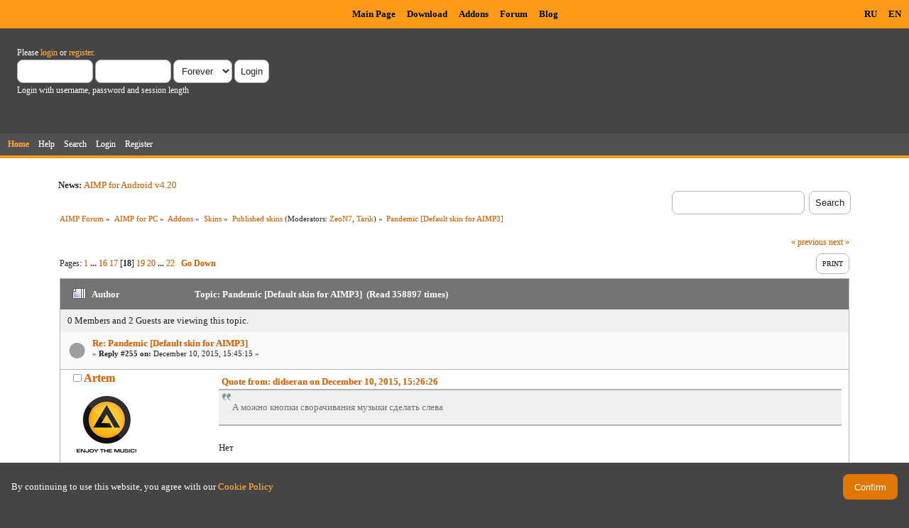

--- FILE ---
content_type: text/html; charset=UTF-8
request_url: https://www.aimp.ru/forum/index.php?topic=23897.msg313245
body_size: 11283
content:
<!DOCTYPE html PUBLIC "-//W3C//DTD XHTML 1.0 Transitional//EN" "http://www.w3.org/TR/xhtml1/DTD/xhtml1-transitional.dtd">
<html xmlns="http://www.w3.org/1999/xhtml">
<head>
	<link rel="stylesheet" type="text/css" href="https://www.aimp.ru/forum/Themes/AIMP/css/index.css?rc3" />
	<link rel="stylesheet" type="text/css" href="/v2/theme/lightbox.css" media="screen" />
	<link rel="stylesheet" type="text/css" href="/v2/theme/cookies.css" />
	<script type="text/javascript" src="/v2/theme/lightbox.js"></script>
	<link rel="stylesheet" type="text/css" href="https://www.aimp.ru/forum/Themes/default/css/webkit.css" />
	<link rel="icon" type="image/x-icon" href="/favicon.ico" />
	<script type="text/javascript" src="https://www.aimp.ru/forum/Themes/default/scripts/script.js?rc3"></script>
	<script type="text/javascript" src="https://www.aimp.ru/forum/Themes/AIMP/scripts/theme.js?rc3"></script>
	<script type="text/javascript"><!-- // --><![CDATA[
		var smf_theme_url = "https://www.aimp.ru/forum/Themes/AIMP";
		var smf_default_theme_url = "https://www.aimp.ru/forum/Themes/default";
		var smf_images_url = "https://www.aimp.ru/forum/Themes/AIMP/images";
		var smf_scripturl = "https://www.aimp.ru/forum/index.php?PHPSESSID=st14mv3qt2766g0vfgotir08tg&amp;";
		var smf_iso_case_folding = false;
		var smf_charset = "UTF-8";
		var ajax_notification_text = "Loading...";
		var ajax_notification_cancel_text = "Cancel";
	// ]]></script>
	<meta http-equiv="Content-Type" content="text/html; charset=UTF-8" />
	<meta name="description" content="Pandemic [Default skin for AIMP3]" />
	<title>Pandemic [Default skin for AIMP3]</title>
	<meta name="robots" content="noindex" />
	<link rel="canonical" href="https://www.aimp.ru/forum/index.php?topic=23897.255" />
	<link rel="help" href="https://www.aimp.ru/forum/index.php?PHPSESSID=st14mv3qt2766g0vfgotir08tg&amp;action=help" />
	<link rel="search" href="https://www.aimp.ru/forum/index.php?PHPSESSID=st14mv3qt2766g0vfgotir08tg&amp;action=search" />
	<link rel="contents" href="https://www.aimp.ru/forum/index.php?PHPSESSID=st14mv3qt2766g0vfgotir08tg&amp;" />
	<link rel="alternate" type="application/rss+xml" title="AIMP Forum - RSS" href="https://www.aimp.ru/forum/index.php?PHPSESSID=st14mv3qt2766g0vfgotir08tg&amp;type=rss;action=.xml" />
	<link rel="prev" href="https://www.aimp.ru/forum/index.php?PHPSESSID=st14mv3qt2766g0vfgotir08tg&amp;topic=23897.0;prev_next=prev" />
	<link rel="next" href="https://www.aimp.ru/forum/index.php?PHPSESSID=st14mv3qt2766g0vfgotir08tg&amp;topic=23897.0;prev_next=next" />
	<link rel="index" href="https://www.aimp.ru/forum/index.php?PHPSESSID=st14mv3qt2766g0vfgotir08tg&amp;board=109.0" /><script src="https://www.google.com/recaptcha/api.js"></script>
	<link rel="stylesheet" type="text/css" id="recaptcha_css" href="https://www.aimp.ru/forum/Themes/default/css/recaptcha.css" /><script type="text/javascript">
        var ct_date = new Date(), 
            ctTimeMs = new Date().getTime(),
            ctMouseEventTimerFlag = true, //Reading interval flag
            ctMouseData = [],
            ctMouseDataCounter = 0;

        function ctSetCookie(c_name, value) {
            document.cookie = c_name + "=" + encodeURIComponent(value) + "; path=/";
        }
        ctSetCookie("ct_ps_timestamp", Math.floor(new Date().getTime()/1000));
        ctSetCookie("ct_fkp_timestamp", "0");
        ctSetCookie("ct_pointer_data", "0");
        ctSetCookie("ct_timezone", "0");

        setTimeout(function(){
            ctSetCookie("ct_checkjs", "1680029375");
            ctSetCookie("ct_timezone", ct_date.getTimezoneOffset()/60*(-1));
        },1000);

        //Writing first key press timestamp
        var ctFunctionFirstKey = function output(event){
            var KeyTimestamp = Math.floor(new Date().getTime()/1000);
            ctSetCookie("ct_fkp_timestamp", KeyTimestamp);
            ctKeyStopStopListening();
        }

        //Reading interval
        var ctMouseReadInterval = setInterval(function(){
            ctMouseEventTimerFlag = true;
        }, 150);
            
        //Writting interval
        var ctMouseWriteDataInterval = setInterval(function(){
            ctSetCookie("ct_pointer_data", JSON.stringify(ctMouseData));
        }, 1200);

        //Logging mouse position each 150 ms
        var ctFunctionMouseMove = function output(event){
            if(ctMouseEventTimerFlag == true){
                
                ctMouseData.push([
                    Math.round(event.pageY),
                    Math.round(event.pageX),
                    Math.round(new Date().getTime() - ctTimeMs)
                ]);
                
                ctMouseDataCounter++;
                ctMouseEventTimerFlag = false;
                if(ctMouseDataCounter >= 100){
                    ctMouseStopData();
                }
            }
        }

        //Stop mouse observing function
        function ctMouseStopData(){
            if(typeof window.addEventListener == "function"){
                window.removeEventListener("mousemove", ctFunctionMouseMove);
            }else{
                window.detachEvent("onmousemove", ctFunctionMouseMove);
            }
            clearInterval(ctMouseReadInterval);
            clearInterval(ctMouseWriteDataInterval);                
        }

        //Stop key listening function
        function ctKeyStopStopListening(){
            if(typeof window.addEventListener == "function"){
                window.removeEventListener("mousedown", ctFunctionFirstKey);
                window.removeEventListener("keydown", ctFunctionFirstKey);
            }else{
                window.detachEvent("mousedown", ctFunctionFirstKey);
                window.detachEvent("keydown", ctFunctionFirstKey);
            }
        }

        if(typeof window.addEventListener == "function"){
            window.addEventListener("mousemove", ctFunctionMouseMove);
            window.addEventListener("mousedown", ctFunctionFirstKey);
            window.addEventListener("keydown", ctFunctionFirstKey);
        }else{
            window.attachEvent("onmousemove", ctFunctionMouseMove);
            window.attachEvent("mousedown", ctFunctionFirstKey);
            window.attachEvent("keydown", ctFunctionFirstKey);
        }
    </script><script src="https://moderate.cleantalk.org/ct-bot-detector-wrapper.js"></script>
</head>
<body>

	<!-- Yandex.Metrika counter -->
	<script type="text/javascript">
		(function (d, w, c) {
			(w[c] = w[c] || []).push(function() {
				try {
					w.yaCounter34143930 = new Ya.Metrika({
						id:34143930,
						clickmap:true,
						trackLinks:true,
						accurateTrackBounce:true,
						webvisor:true,
						trackHash:true
					});
				} catch(e) { }
			});

			var n = d.getElementsByTagName("script")[0],
				s = d.createElement("script"),
				f = function () { n.parentNode.insertBefore(s, n); };
			s.type = "text/javascript";
			s.async = true;
			s.src = "https://mc.yandex.ru/metrika/watch.js";

			if (w.opera == "[object Opera]") {
				d.addEventListener("DOMContentLoaded", f, false);
			} else { f(); }
		})(document, window, "yandex_metrika_callbacks");
	</script>
	<noscript><div><img src="https://mc.yandex.ru/watch/34143930" style="position:absolute; left:-9999px;" alt="" /></div></noscript>

	<!-- /Yandex.Metrika counter -->			

	<!-- Rating@Mail.ru counter -->
	<script type="text/javascript">
	var _tmr = _tmr || [];
	_tmr.push({id: "988583", type: "pageView", start: (new Date()).getTime()});
	(function (d, w) {
	   var ts = d.createElement("script"); ts.type = "text/javascript"; ts.async = true;
	   ts.src = (d.location.protocol == "https:" ? "https:" : "http:") + "//top-fwz1.mail.ru/js/code.js";
	   var f = function () {var s = d.getElementsByTagName("script")[0]; s.parentNode.insertBefore(ts, s);};
	   if (w.opera == "[object Opera]") { d.addEventListener("DOMContentLoaded", f, false); } else { f(); }
	})(document, window);
	</script><noscript><div style="position:absolute;left:-10000px;">
	<img src="//top-fwz1.mail.ru/counter?id=988583;js=na" style="border:0;" height="1" width="1" alt="Рейтинг@Mail.ru" />
	</div></noscript>
	<!-- //Rating@Mail.ru counter -->


	<div id="cookie_warning" style="display: none;">
	  <div id="cookie_warning_text">By continuing to use this website, you agree with our <a href="/?do=policy">Cookie Policy</a></div>
	  <button id="cookie_warning_accept">Confirm</button>
	</div>
	<script type="text/javascript">
		if (!localStorage.getItem("cookies_accepted"))
			document.getElementById("cookie_warning").style.display = "flex";
		document.getElementById("cookie_warning_accept").addEventListener("click", function() 
		{
			localStorage.setItem("cookies_accepted", "true");
			document.getElementById("cookie_warning").style.display = "none";
		});
	</script>	

	<div class="aimp_page_header">
			
		<div class="aimp_main_menu">
			<table align="right">
			<tr>
				<td>
					<a href="index.php?action=language&amp;value=ru" title="Русский язык">RU</a>
					<a href="index.php?action=language&amp;value=en" title="English Language">EN</a>					
				</td>			
			</tr>
			</table>
			<table align=center>
			<tr>
				<td width="72"></td>
				<td>
					<a href="/">Main Page</a>
					<a href="/?do=download">Download</a>
					<a href="/?do=catalog">Addons</a>
					<a href="/forum/">Forum</a>
					<a href="/blogs/">Blog</a>
				</td>
			</tr>
			</table>
			</table>
		</div>
		<div id="upper_section" class="middletext">
			<div class="user">
				
				<script type="text/javascript" src="https://www.aimp.ru/forum/Themes/default/scripts/sha1.js"></script>
				<form id="guest_form" action="https://www.aimp.ru/forum/index.php?PHPSESSID=st14mv3qt2766g0vfgotir08tg&amp;action=login2" method="post" accept-charset="UTF-8"  onsubmit="hashLoginPassword(this, '8bebe3a8be942145c00e46789b6a4625');">
					<div class="info">Please <a href="https://www.aimp.ru/forum/index.php?PHPSESSID=st14mv3qt2766g0vfgotir08tg&amp;action=login">login</a> or <a href="https://www.aimp.ru/forum/index.php?PHPSESSID=st14mv3qt2766g0vfgotir08tg&amp;action=register">register</a>.</div>
					<input type="text" name="user" size="10" class="input_text" />
					<input type="password" name="passwrd" size="10" class="input_password" />
					<select name="cookielength">
						<option value="60">1 Hour</option>
						<option value="1440">1 Day</option>
						<option value="10080">1 Week</option>
						<option value="43200">1 Month</option>
						<option value="-1" selected="selected">Forever</option>
					</select>
					<input type="submit" value="Login" class="button_submit" /><br />
					<div class="info">Login with username, password and session length</div>
					<input type="hidden" name="hash_passwrd" value="" />
					<input type="hidden" name="fffc4cb3" value="8bebe3a8be942145c00e46789b6a4625" />
				</form></div>
			</div>
				
		<div id="main_menu">
			<ul class="dropmenu" id="menu_nav">
				<li id="button_home">
					<a class="active firstlevel" href="https://www.aimp.ru/forum/index.php?PHPSESSID=st14mv3qt2766g0vfgotir08tg&amp;">
						<span class="last firstlevel">Home</span>
					</a>
				</li>
				<li id="button_help">
					<a class="firstlevel" href="https://www.aimp.ru/forum/index.php?PHPSESSID=st14mv3qt2766g0vfgotir08tg&amp;action=help">
						<span class="firstlevel">Help</span>
					</a>
				</li>
				<li id="button_search">
					<a class="firstlevel" href="https://www.aimp.ru/forum/index.php?PHPSESSID=st14mv3qt2766g0vfgotir08tg&amp;action=search">
						<span class="firstlevel">Search</span>
					</a>
				</li>
				<li id="button_login">
					<a class="firstlevel" href="https://www.aimp.ru/forum/index.php?PHPSESSID=st14mv3qt2766g0vfgotir08tg&amp;action=login">
						<span class="firstlevel">Login</span>
					</a>
				</li>
				<li id="button_register">
					<a class="firstlevel" href="https://www.aimp.ru/forum/index.php?PHPSESSID=st14mv3qt2766g0vfgotir08tg&amp;action=register">
						<span class="last firstlevel">Register</span>
					</a>
				</li>
			</ul>
		</div>
		</div>		
		<div class="aimp_page_header_separator"></div>
	</div>
	<div class="aimp_content">
<div id="wrapper" style="width: 90%">
	<div id="header">
		<div class="frame">
			<div class="no_font_boosting"><b>News: </b><a href="https://www.aimp.ru/blogs/?p=1506" class="bbc_link" target="_blank" rel="noopener noreferrer">AIMP for Android v4.20</a></div>
		<div id="searchbox">
				<form id="search_form" action="https://www.aimp.ru/forum/index.php?PHPSESSID=st14mv3qt2766g0vfgotir08tg&amp;action=search2" method="post" accept-charset="UTF-8">
					<input type="text" name="search" value="" class="input_text search_input" />&nbsp;
					<input type="submit" name="submit" value="Search" class="button_submit" />
					<input type="hidden" name="advanced" value="0" /><input type="hidden" name="topic" value="23897" />	
				</form>
		</div>
			<div id="main_content_section">
	<div class="navigate_section no_font_boosting">
		<ul>
			<li>
				<a href="https://www.aimp.ru/forum/index.php?PHPSESSID=st14mv3qt2766g0vfgotir08tg&amp;"><span>AIMP Forum</span></a> &#187;
			</li>
			<li>
				<a href="https://www.aimp.ru/forum/index.php?PHPSESSID=st14mv3qt2766g0vfgotir08tg&amp;#c3"><span>AIMP for PC</span></a> &#187;
			</li>
			<li>
				<a href="https://www.aimp.ru/forum/index.php?PHPSESSID=st14mv3qt2766g0vfgotir08tg&amp;board=155.0"><span>Addons</span></a> &#187;
			</li>
			<li>
				<a href="https://www.aimp.ru/forum/index.php?PHPSESSID=st14mv3qt2766g0vfgotir08tg&amp;board=14.0"><span>Skins</span></a> &#187;
			</li>
			<li>
				<a href="https://www.aimp.ru/forum/index.php?PHPSESSID=st14mv3qt2766g0vfgotir08tg&amp;board=109.0"><span>Published skins</span></a> (Moderators: <a href="https://www.aimp.ru/forum/index.php?PHPSESSID=st14mv3qt2766g0vfgotir08tg&amp;action=profile;u=559" title="Board Moderator">ZeoN7</a>, <a href="https://www.aimp.ru/forum/index.php?PHPSESSID=st14mv3qt2766g0vfgotir08tg&amp;action=profile;u=11523" title="Board Moderator">Tarik</a>) &#187;
			</li>
			<li class="last">
				<a href="https://www.aimp.ru/forum/index.php?PHPSESSID=st14mv3qt2766g0vfgotir08tg&amp;topic=23897.0"><span>Pandemic [Default skin for AIMP3]</span></a>
			</li>
		</ul>
	</div>
			<a id="top"></a>
			<a id="msg312940"></a>
			<div class="pagesection">
				<div class="nextlinks"><a href="https://www.aimp.ru/forum/index.php?PHPSESSID=st14mv3qt2766g0vfgotir08tg&amp;topic=23897.0;prev_next=prev#new">&laquo; previous</a> <a href="https://www.aimp.ru/forum/index.php?PHPSESSID=st14mv3qt2766g0vfgotir08tg&amp;topic=23897.0;prev_next=next#new">next &raquo;</a></div>
		<div class="buttonlist floatright">
			<ul>
				<li><a class="button_strip_print" href="https://www.aimp.ru/forum/index.php?PHPSESSID=st14mv3qt2766g0vfgotir08tg&amp;action=printpage;topic=23897.0" rel="new_win nofollow"><span class="last">Print</span></a></li>
			</ul>
		</div>
				<div class="pagelinks floatleft">Pages: <a class="navPages" href="https://www.aimp.ru/forum/index.php?PHPSESSID=st14mv3qt2766g0vfgotir08tg&amp;topic=23897.0">1</a> <span style="font-weight: bold;" onclick="expandPages(this, &#039;https://www.aimp.ru/forum/index.php&#039;+&#039;?topic=23897.%1$d&#039;, 15, 225, 15);" onmouseover="this.style.cursor = 'pointer';"> ... </span><a class="navPages" href="https://www.aimp.ru/forum/index.php?PHPSESSID=st14mv3qt2766g0vfgotir08tg&amp;topic=23897.225">16</a> <a class="navPages" href="https://www.aimp.ru/forum/index.php?PHPSESSID=st14mv3qt2766g0vfgotir08tg&amp;topic=23897.240">17</a> [<strong>18</strong>] <a class="navPages" href="https://www.aimp.ru/forum/index.php?PHPSESSID=st14mv3qt2766g0vfgotir08tg&amp;topic=23897.270">19</a> <a class="navPages" href="https://www.aimp.ru/forum/index.php?PHPSESSID=st14mv3qt2766g0vfgotir08tg&amp;topic=23897.285">20</a> <span style="font-weight: bold;" onclick="expandPages(this, 'https://www.aimp.ru/forum/index.php?topic=23897.%1$d', 300, 315, 15);" onmouseover="this.style.cursor='pointer';"> ... </span><a class="navPages" href="https://www.aimp.ru/forum/index.php?PHPSESSID=st14mv3qt2766g0vfgotir08tg&amp;topic=23897.315">22</a>   &nbsp;&nbsp;<a href="#lastPost"><strong>Go Down</strong></a></div>
			</div><div id="forumposts">
				<div class="cat_bar">
					<h3 class="catbg">
						<img src="https://www.aimp.ru/forum/Themes/AIMP/images/topic/veryhot_post.gif" align="bottom" alt="" />
						<span id="author">Author</span>
						Topic: Pandemic [Default skin for AIMP3] &nbsp;(Read 358897 times)
					</h3>
				</div><div class="windowbg2 whos_viewing">
					<p id="whoisviewing" class="smalltext no_font_boosting">0 Members and 2 Guests are viewing this topic.
					</p></div>
				<form action="https://www.aimp.ru/forum/index.php?PHPSESSID=st14mv3qt2766g0vfgotir08tg&amp;action=quickmod2;topic=23897.255" method="post" accept-charset="UTF-8" name="quickModForm" id="quickModForm" style="margin: 0;" onsubmit="return oQuickModify.bInEditMode ? oQuickModify.modifySave('8bebe3a8be942145c00e46789b6a4625', 'fffc4cb3') : false">
				<div class="windowbg">
					<div class="post_wrapper">
						
							<div class="flow_hidden">
								<div class="keyinfo">
									<div class="messageicon">
										<img src="https://www.aimp.ru/forum/Themes/AIMP/images/post/xx.gif" alt="" />
									</div>
									<h5 id="subject_312940">
										<a href="https://www.aimp.ru/forum/index.php?PHPSESSID=st14mv3qt2766g0vfgotir08tg&amp;topic=23897.msg312940#msg312940" rel="nofollow">Re: Pandemic [Default skin for AIMP3]</a>
									</h5>
									<div class="smalltext">&#171; <strong>Reply #255 on:</strong> December 10, 2015, 15:45:15 &#187;</div>
									<div id="msg_312940_quick_mod"></div>
								</div></div>
						
						<div class="poster">
							<h4>
								<img src="https://www.aimp.ru/forum/Themes/AIMP/images/useroff.gif" alt="Offline" />
								<a href="https://www.aimp.ru/forum/index.php?PHPSESSID=st14mv3qt2766g0vfgotir08tg&amp;action=profile;u=1" title="View the profile of Artem">Artem</a>
							</h4>
							<ul class="reset smalltext" id="msg_312940_extra_info">
								<li class="avatar">
									<a href="https://www.aimp.ru/forum/index.php?PHPSESSID=st14mv3qt2766g0vfgotir08tg&amp;action=profile;u=1">
										<img class="avatar" src="https://www.aimp.ru/forum/index.php?PHPSESSID=st14mv3qt2766g0vfgotir08tg&amp;action=dlattach;attach=64611;type=avatar" alt="" />
									</a>
								</li><li class="stars"><img src="https://www.aimp.ru/forum/Themes/AIMP/images/staradmin.gif" alt="*" /><img src="https://www.aimp.ru/forum/Themes/AIMP/images/staradmin.gif" alt="*" /><img src="https://www.aimp.ru/forum/Themes/AIMP/images/staradmin.gif" alt="*" /><img src="https://www.aimp.ru/forum/Themes/AIMP/images/staradmin.gif" alt="*" /><img src="https://www.aimp.ru/forum/Themes/AIMP/images/staradmin.gif" alt="*" /></li><li class="membergroup">Администратор</li><li class="postgroup">Эксперт</li><li class="postcount">Posts: 19950</li>
								<li class="karma">Карма: +3177/-76</li>
								<li class="profile">
									<ul>
										<li><a href="https://www.aimp.ru" title="AIMP" target="_blank" class="new_win"><img src="https://www.aimp.ru/forum/Themes/AIMP/images/www_sm.gif" alt="AIMP" /></a></li>
									</ul>
								</li>
							</ul>
						</div>
	
						<div class="postarea">
							
							<div class="post">
								<div id="msg_312940"><div class="quoteheader"><div class="topslice_quote"><a href="https://www.aimp.ru/forum/index.php?PHPSESSID=st14mv3qt2766g0vfgotir08tg&amp;topic=23897.msg312939#msg312939">Quote from: didseran on December 10, 2015, 15:26:26</a></div></div><blockquote class="bbc_standard_quote">А можно кнопки сворачивания музыки сделать слева<br /></blockquote><div class="quotefooter"><div class="botslice_quote"></div></div><br />Нет</div>
							</div>
						</div>
						<div class="moderatorbar">
							<div class="smalltext modified" id="modified_312940">
							</div>
							<div class="smalltext reportlinks">
								<img src="https://www.aimp.ru/forum/Themes/AIMP/images/ip.gif" alt="" />
								Logged
							</div>
						</div>
					</div>
					<span class="botslice"><span></span></span>
				</div>
				<hr class="post_separator" />
				<a id="msg313243"></a>
				<div class="windowbg">
					<div class="post_wrapper">
						
							<div class="flow_hidden">
								<div class="keyinfo">
									<div class="messageicon">
										<img src="https://www.aimp.ru/forum/Themes/AIMP/images/post/xx.gif" alt="" />
									</div>
									<h5 id="subject_313243">
										<a href="https://www.aimp.ru/forum/index.php?PHPSESSID=st14mv3qt2766g0vfgotir08tg&amp;topic=23897.msg313243#msg313243" rel="nofollow">Re: Pandemic [Default skin for AIMP3]</a>
									</h5>
									<div class="smalltext">&#171; <strong>Reply #256 on:</strong> December 15, 2015, 16:52:15 &#187;</div>
									<div id="msg_313243_quick_mod"></div>
								</div></div>
						
						<div class="poster">
							<h4>
								<img src="https://www.aimp.ru/forum/Themes/AIMP/images/useroff.gif" alt="Offline" />
								<a href="https://www.aimp.ru/forum/index.php?PHPSESSID=st14mv3qt2766g0vfgotir08tg&amp;action=profile;u=1129" title="View the profile of may_">may_</a>
							</h4>
							<ul class="reset smalltext" id="msg_313243_extra_info"><li class="stars"><img src="https://www.aimp.ru/forum/Themes/AIMP/images/star.gif" alt="*" /><img src="https://www.aimp.ru/forum/Themes/AIMP/images/star.gif" alt="*" /></li><li class="postgroup">Любопытный</li><li class="postcount">Posts: 38</li>
								<li class="karma">Карма: +0/-0</li>
								<li class="profile">
									<ul>
									</ul>
								</li>
							</ul>
						</div>
	
						<div class="postarea">
							
							<div class="post">
								<div id="msg_313243">Привет. Вариант Пандемии сродни новому дефолтному, планируется? Ну, типа, взять дефолтный скин, и раскрасить его в тона Пандемии, с сохранением возможностей 4-го Аимпа (присоединение/отсоединение фонотеки). Я не против нового скина. Но хотелось бы иметь и вариант, где традиционно не белый плей-лист, ярко выделенные названия папок, и чёткий разделитель на группы. </div>
							</div>
						</div>
						<div class="moderatorbar">
							<div class="smalltext modified" id="modified_313243">
							</div>
							<div class="smalltext reportlinks">
								<img src="https://www.aimp.ru/forum/Themes/AIMP/images/ip.gif" alt="" />
								Logged
							</div>
						</div>
					</div>
					<span class="botslice"><span></span></span>
				</div>
				<hr class="post_separator" />
				<a id="msg313244"></a>
				<div class="windowbg">
					<div class="post_wrapper">
						
							<div class="flow_hidden">
								<div class="keyinfo">
									<div class="messageicon">
										<img src="https://www.aimp.ru/forum/Themes/AIMP/images/post/xx.gif" alt="" />
									</div>
									<h5 id="subject_313244">
										<a href="https://www.aimp.ru/forum/index.php?PHPSESSID=st14mv3qt2766g0vfgotir08tg&amp;topic=23897.msg313244#msg313244" rel="nofollow">Re: Pandemic [Default skin for AIMP3]</a>
									</h5>
									<div class="smalltext">&#171; <strong>Reply #257 on:</strong> December 15, 2015, 17:01:00 &#187;</div>
									<div id="msg_313244_quick_mod"></div>
								</div></div>
						
						<div class="poster">
							<h4>
								<img src="https://www.aimp.ru/forum/Themes/AIMP/images/useroff.gif" alt="Offline" />
								<a href="https://www.aimp.ru/forum/index.php?PHPSESSID=st14mv3qt2766g0vfgotir08tg&amp;action=profile;u=2755" title="View the profile of Soolo">Soolo</a>
							</h4>
							<ul class="reset smalltext" id="msg_313244_extra_info">
								<li class="avatar">
									<a href="https://www.aimp.ru/forum/index.php?PHPSESSID=st14mv3qt2766g0vfgotir08tg&amp;action=profile;u=2755">
										<img class="avatar" src="https://www.aimp.ru/forum/index.php?PHPSESSID=st14mv3qt2766g0vfgotir08tg&amp;action=dlattach;attach=40808;type=avatar" alt="" />
									</a>
								</li><li class="stars"><img src="https://www.aimp.ru/forum/Themes/AIMP/images/staradmin.gif" alt="*" /><img src="https://www.aimp.ru/forum/Themes/AIMP/images/staradmin.gif" alt="*" /><img src="https://www.aimp.ru/forum/Themes/AIMP/images/staradmin.gif" alt="*" /><img src="https://www.aimp.ru/forum/Themes/AIMP/images/staradmin.gif" alt="*" /><img src="https://www.aimp.ru/forum/Themes/AIMP/images/staradmin.gif" alt="*" /></li><li class="membergroup">Администратор</li><li class="postgroup">Эксперт</li><li class="postcount">Posts: 8547</li>
								<li class="karma">Карма: +1389/-187</li>
								<li class="profile">
									<ul>
									</ul>
								</li>
							</ul>
						</div>
	
						<div class="postarea">
							
							<div class="post">
								<div id="msg_313244"><div class="quoteheader"><div class="topslice_quote"><a href="https://www.aimp.ru/forum/index.php?PHPSESSID=st14mv3qt2766g0vfgotir08tg&amp;topic=23897.msg313243#msg313243">Quote from: may_ on December 15, 2015, 16:52:15</a></div></div><blockquote class="bbc_standard_quote">Привет. Вариант Пандемии сродни новому дефолтному, планируется? Ну, типа, взять дефолтный скин, и раскрасить его в тона Пандемии, с сохранением возможностей 4-го Аимпа (присоединение/отсоединение фонотеки). Я не против нового скина. Но хотелось бы иметь и вариант, где традиционно не белый плей-лист, ярко выделенные названия папок, и чёткий разделитель на группы.<br /></blockquote><div class="quotefooter"><div class="botslice_quote"></div></div>нет</div>
							</div>
						</div>
						<div class="moderatorbar">
							<div class="smalltext modified" id="modified_313244">
							</div>
							<div class="smalltext reportlinks">
								<img src="https://www.aimp.ru/forum/Themes/AIMP/images/ip.gif" alt="" />
								Logged
							</div>
						</div>
					</div>
					<span class="botslice"><span></span></span>
				</div>
				<hr class="post_separator" />
				<a id="msg313245"></a><a id="new"></a>
				<div class="windowbg">
					<div class="post_wrapper">
						
							<div class="flow_hidden">
								<div class="keyinfo">
									<div class="messageicon">
										<img src="https://www.aimp.ru/forum/Themes/AIMP/images/post/xx.gif" alt="" />
									</div>
									<h5 id="subject_313245">
										<a href="https://www.aimp.ru/forum/index.php?PHPSESSID=st14mv3qt2766g0vfgotir08tg&amp;topic=23897.msg313245#msg313245" rel="nofollow">Re: Pandemic [Default skin for AIMP3]</a>
									</h5>
									<div class="smalltext">&#171; <strong>Reply #258 on:</strong> December 15, 2015, 17:12:54 &#187;</div>
									<div id="msg_313245_quick_mod"></div>
								</div></div>
						
						<div class="poster">
							<h4>
								<img src="https://www.aimp.ru/forum/Themes/AIMP/images/useroff.gif" alt="Offline" />
								<a href="https://www.aimp.ru/forum/index.php?PHPSESSID=st14mv3qt2766g0vfgotir08tg&amp;action=profile;u=1129" title="View the profile of may_">may_</a>
							</h4>
							<ul class="reset smalltext" id="msg_313245_extra_info"><li class="stars"><img src="https://www.aimp.ru/forum/Themes/AIMP/images/star.gif" alt="*" /><img src="https://www.aimp.ru/forum/Themes/AIMP/images/star.gif" alt="*" /></li><li class="postgroup">Любопытный</li><li class="postcount">Posts: 38</li>
								<li class="karma">Карма: +0/-0</li>
								<li class="profile">
									<ul>
									</ul>
								</li>
							</ul>
						</div>
	
						<div class="postarea">
							
							<div class="post">
								<div id="msg_313245"><div class="quoteheader"><div class="topslice_quote"><a href="https://www.aimp.ru/forum/index.php?PHPSESSID=st14mv3qt2766g0vfgotir08tg&amp;topic=23897.msg313244#msg313244">Quote from: Soolo on December 15, 2015, 17:01:00</a></div></div><blockquote class="bbc_standard_quote">нет<br /></blockquote><div class="quotefooter"><div class="botslice_quote"></div></div>Замечательно. ) А это официальная позиция автора Пандемии, Kr1eger (Станислава Гурина)?</div>
							</div>
						</div>
						<div class="moderatorbar">
							<div class="smalltext modified" id="modified_313245">
							</div>
							<div class="smalltext reportlinks">
								<img src="https://www.aimp.ru/forum/Themes/AIMP/images/ip.gif" alt="" />
								Logged
							</div>
						</div>
					</div>
					<span class="botslice"><span></span></span>
				</div>
				<hr class="post_separator" />
				<a id="msg313247"></a>
				<div class="windowbg">
					<div class="post_wrapper">
						
							<div class="flow_hidden">
								<div class="keyinfo">
									<div class="messageicon">
										<img src="https://www.aimp.ru/forum/Themes/AIMP/images/post/xx.gif" alt="" />
									</div>
									<h5 id="subject_313247">
										<a href="https://www.aimp.ru/forum/index.php?PHPSESSID=st14mv3qt2766g0vfgotir08tg&amp;topic=23897.msg313247#msg313247" rel="nofollow">Re: Pandemic [Default skin for AIMP3]</a>
									</h5>
									<div class="smalltext">&#171; <strong>Reply #259 on:</strong> December 15, 2015, 17:22:33 &#187;</div>
									<div id="msg_313247_quick_mod"></div>
								</div></div>
						
						<div class="poster">
							<h4>
								<img src="https://www.aimp.ru/forum/Themes/AIMP/images/useroff.gif" alt="Offline" />
								<a href="https://www.aimp.ru/forum/index.php?PHPSESSID=st14mv3qt2766g0vfgotir08tg&amp;action=profile;u=2755" title="View the profile of Soolo">Soolo</a>
							</h4>
							<ul class="reset smalltext" id="msg_313247_extra_info">
								<li class="avatar">
									<a href="https://www.aimp.ru/forum/index.php?PHPSESSID=st14mv3qt2766g0vfgotir08tg&amp;action=profile;u=2755">
										<img class="avatar" src="https://www.aimp.ru/forum/index.php?PHPSESSID=st14mv3qt2766g0vfgotir08tg&amp;action=dlattach;attach=40808;type=avatar" alt="" />
									</a>
								</li><li class="stars"><img src="https://www.aimp.ru/forum/Themes/AIMP/images/staradmin.gif" alt="*" /><img src="https://www.aimp.ru/forum/Themes/AIMP/images/staradmin.gif" alt="*" /><img src="https://www.aimp.ru/forum/Themes/AIMP/images/staradmin.gif" alt="*" /><img src="https://www.aimp.ru/forum/Themes/AIMP/images/staradmin.gif" alt="*" /><img src="https://www.aimp.ru/forum/Themes/AIMP/images/staradmin.gif" alt="*" /></li><li class="membergroup">Администратор</li><li class="postgroup">Эксперт</li><li class="postcount">Posts: 8547</li>
								<li class="karma">Карма: +1389/-187</li>
								<li class="profile">
									<ul>
									</ul>
								</li>
							</ul>
						</div>
	
						<div class="postarea">
							
							<div class="post">
								<div id="msg_313247"><div class="quoteheader"><div class="topslice_quote"><a href="https://www.aimp.ru/forum/index.php?PHPSESSID=st14mv3qt2766g0vfgotir08tg&amp;topic=23897.msg313245#msg313245">Quote from: may_ on December 15, 2015, 17:12:54</a></div></div><blockquote class="bbc_standard_quote">Замечательно. ) А это официальная позиция автора Пандемии, Kr1eger (Станислава Гурина)?<br /></blockquote><div class="quotefooter"><div class="botslice_quote"></div></div>Последнее сообщение Станислава Гурина было в январе этого года, он давно не занимается этой обложкой.<br />Поэтому я и не стал вас тешить иллюзиями.<br />Впрочем, если он опровергнет мои слова - я буду только рад.</div>
							</div>
						</div>
						<div class="moderatorbar">
							<div class="smalltext modified" id="modified_313247">
							</div>
							<div class="smalltext reportlinks">
								<img src="https://www.aimp.ru/forum/Themes/AIMP/images/ip.gif" alt="" />
								Logged
							</div>
						</div>
					</div>
					<span class="botslice"><span></span></span>
				</div>
				<hr class="post_separator" />
				<a id="msg313250"></a>
				<div class="windowbg">
					<div class="post_wrapper">
						
							<div class="flow_hidden">
								<div class="keyinfo">
									<div class="messageicon">
										<img src="https://www.aimp.ru/forum/Themes/AIMP/images/post/xx.gif" alt="" />
									</div>
									<h5 id="subject_313250">
										<a href="https://www.aimp.ru/forum/index.php?PHPSESSID=st14mv3qt2766g0vfgotir08tg&amp;topic=23897.msg313250#msg313250" rel="nofollow">Re: Pandemic [Default skin for AIMP3]</a>
									</h5>
									<div class="smalltext">&#171; <strong>Reply #260 on:</strong> December 15, 2015, 17:38:29 &#187;</div>
									<div id="msg_313250_quick_mod"></div>
								</div></div>
						
						<div class="poster">
							<h4>
								<img src="https://www.aimp.ru/forum/Themes/AIMP/images/useroff.gif" alt="Offline" />
								<a href="https://www.aimp.ru/forum/index.php?PHPSESSID=st14mv3qt2766g0vfgotir08tg&amp;action=profile;u=1129" title="View the profile of may_">may_</a>
							</h4>
							<ul class="reset smalltext" id="msg_313250_extra_info"><li class="stars"><img src="https://www.aimp.ru/forum/Themes/AIMP/images/star.gif" alt="*" /><img src="https://www.aimp.ru/forum/Themes/AIMP/images/star.gif" alt="*" /></li><li class="postgroup">Любопытный</li><li class="postcount">Posts: 38</li>
								<li class="karma">Карма: +0/-0</li>
								<li class="profile">
									<ul>
									</ul>
								</li>
							</ul>
						</div>
	
						<div class="postarea">
							
							<div class="post">
								<div id="msg_313250"><div class="quoteheader"><div class="topslice_quote"><a href="https://www.aimp.ru/forum/index.php?PHPSESSID=st14mv3qt2766g0vfgotir08tg&amp;topic=23897.msg313247#msg313247">Quote from: Soolo on December 15, 2015, 17:22:33</a></div></div><blockquote class="bbc_standard_quote">Последнее сообщение Станислава Гурина было в январе этого года, он давно не занимается этой обложкой.<br />Поэтому я и не стал вас тешить иллюзиями.<br />Впрочем, если он опровергнет мои слова - я буду только рад.<br /></blockquote><div class="quotefooter"><div class="botslice_quote"></div></div>Хм... А я на это &quot;Pandemic v1.60 Krieger | 2015-08-08 | 273.89 KB | Скачано: 19849&quot;, ориентировался. Ну и вот посмотрел, только что, по случаю: последняя активность, мистера Krieger, была 2 декабря сего года. Ну, не забывает же! Будем надеяться, и ждать ответа. Что нам ещё остаётся...<br /><br />Пи.Эс. Может разработчик предложит нам второй вариант скина, в традиционных тонах. ) Ещё раз будем ждать... Что нам ещё остаётся. )</div>
							</div>
						</div>
						<div class="moderatorbar">
							<div class="smalltext modified" id="modified_313250">
							</div>
							<div class="smalltext reportlinks">
								<img src="https://www.aimp.ru/forum/Themes/AIMP/images/ip.gif" alt="" />
								Logged
							</div>
						</div>
					</div>
					<span class="botslice"><span></span></span>
				</div>
				<hr class="post_separator" />
				<a id="msg313252"></a>
				<div class="windowbg">
					<div class="post_wrapper">
						
							<div class="flow_hidden">
								<div class="keyinfo">
									<div class="messageicon">
										<img src="https://www.aimp.ru/forum/Themes/AIMP/images/post/xx.gif" alt="" />
									</div>
									<h5 id="subject_313252">
										<a href="https://www.aimp.ru/forum/index.php?PHPSESSID=st14mv3qt2766g0vfgotir08tg&amp;topic=23897.msg313252#msg313252" rel="nofollow">Re: Pandemic [Default skin for AIMP3]</a>
									</h5>
									<div class="smalltext">&#171; <strong>Reply #261 on:</strong> December 15, 2015, 18:18:33 &#187;</div>
									<div id="msg_313252_quick_mod"></div>
								</div></div>
						
						<div class="poster">
							<h4>
								<img src="https://www.aimp.ru/forum/Themes/AIMP/images/useroff.gif" alt="Offline" />
								<a href="https://www.aimp.ru/forum/index.php?PHPSESSID=st14mv3qt2766g0vfgotir08tg&amp;action=profile;u=1" title="View the profile of Artem">Artem</a>
							</h4>
							<ul class="reset smalltext" id="msg_313252_extra_info">
								<li class="avatar">
									<a href="https://www.aimp.ru/forum/index.php?PHPSESSID=st14mv3qt2766g0vfgotir08tg&amp;action=profile;u=1">
										<img class="avatar" src="https://www.aimp.ru/forum/index.php?PHPSESSID=st14mv3qt2766g0vfgotir08tg&amp;action=dlattach;attach=64611;type=avatar" alt="" />
									</a>
								</li><li class="stars"><img src="https://www.aimp.ru/forum/Themes/AIMP/images/staradmin.gif" alt="*" /><img src="https://www.aimp.ru/forum/Themes/AIMP/images/staradmin.gif" alt="*" /><img src="https://www.aimp.ru/forum/Themes/AIMP/images/staradmin.gif" alt="*" /><img src="https://www.aimp.ru/forum/Themes/AIMP/images/staradmin.gif" alt="*" /><img src="https://www.aimp.ru/forum/Themes/AIMP/images/staradmin.gif" alt="*" /></li><li class="membergroup">Администратор</li><li class="postgroup">Эксперт</li><li class="postcount">Posts: 19950</li>
								<li class="karma">Карма: +3177/-76</li>
								<li class="profile">
									<ul>
										<li><a href="https://www.aimp.ru" title="AIMP" target="_blank" class="new_win"><img src="https://www.aimp.ru/forum/Themes/AIMP/images/www_sm.gif" alt="AIMP" /></a></li>
									</ul>
								</li>
							</ul>
						</div>
	
						<div class="postarea">
							
							<div class="post">
								<div id="msg_313252"><div class="quoteheader"><div class="topslice_quote"><a href="https://www.aimp.ru/forum/index.php?PHPSESSID=st14mv3qt2766g0vfgotir08tg&amp;topic=23897.msg313250#msg313250">Quote from: may_ on December 15, 2015, 17:38:29</a></div></div><blockquote class="bbc_standard_quote">Пи.Эс. Может разработчик предложит нам второй вариант скина, в традиционных тонах. ) Ещё раз будем ждать... Что нам ещё остаётся. )<br /></blockquote><div class="quotefooter"><div class="botslice_quote"></div></div><br /><a href="https://www.aimp.ru/index.php?do=catalog&amp;rec_id=735" class="bbc_link" target="_blank" rel="noopener noreferrer">Bliss Dark</a> уже есть.</div>
							</div>
						</div>
						<div class="moderatorbar">
							<div class="smalltext modified" id="modified_313252">
							</div>
							<div class="smalltext reportlinks">
								<img src="https://www.aimp.ru/forum/Themes/AIMP/images/ip.gif" alt="" />
								Logged
							</div>
						</div>
					</div>
					<span class="botslice"><span></span></span>
				</div>
				<hr class="post_separator" />
				<a id="msg313254"></a>
				<div class="windowbg">
					<div class="post_wrapper">
						
							<div class="flow_hidden">
								<div class="keyinfo">
									<div class="messageicon">
										<img src="https://www.aimp.ru/forum/Themes/AIMP/images/post/xx.gif" alt="" />
									</div>
									<h5 id="subject_313254">
										<a href="https://www.aimp.ru/forum/index.php?PHPSESSID=st14mv3qt2766g0vfgotir08tg&amp;topic=23897.msg313254#msg313254" rel="nofollow">Re: Pandemic [Default skin for AIMP3]</a>
									</h5>
									<div class="smalltext">&#171; <strong>Reply #262 on:</strong> December 15, 2015, 22:16:25 &#187;</div>
									<div id="msg_313254_quick_mod"></div>
								</div></div>
						
						<div class="poster">
							<h4>
								<img src="https://www.aimp.ru/forum/Themes/AIMP/images/useroff.gif" alt="Offline" />
								<a href="https://www.aimp.ru/forum/index.php?PHPSESSID=st14mv3qt2766g0vfgotir08tg&amp;action=profile;u=1129" title="View the profile of may_">may_</a>
							</h4>
							<ul class="reset smalltext" id="msg_313254_extra_info"><li class="stars"><img src="https://www.aimp.ru/forum/Themes/AIMP/images/star.gif" alt="*" /><img src="https://www.aimp.ru/forum/Themes/AIMP/images/star.gif" alt="*" /></li><li class="postgroup">Любопытный</li><li class="postcount">Posts: 38</li>
								<li class="karma">Карма: +0/-0</li>
								<li class="profile">
									<ul>
									</ul>
								</li>
							</ul>
						</div>
	
						<div class="postarea">
							
							<div class="post">
								<div id="msg_313254"><div class="quoteheader"><div class="topslice_quote"><a href="https://www.aimp.ru/forum/index.php?PHPSESSID=st14mv3qt2766g0vfgotir08tg&amp;topic=23897.msg313252#msg313252">Quote from: Artem on December 15, 2015, 18:18:33</a></div></div><blockquote class="bbc_standard_quote"><a href="https://www.aimp.ru/index.php?do=catalog&amp;rec_id=735" class="bbc_link" target="_blank" rel="noopener noreferrer">Bliss Dark</a> уже есть.<br /></blockquote><div class="quotefooter"><div class="botslice_quote"></div></div>Благодарствую, нашел. Автор Дарка со мной пообщался, но не сообщил, что мои желания уже имеют факт воплощения. Вероятно не хотел бахвальствовать. ) Напишу ему, соображения по теме Дарка (да кому это надо&nbsp; <img src="https://www.aimp.ru/forum/Smileys/default/smiley.gif" alt="&#58;&#41;" title="Smiley" class="smiley" /> ).</div>
							</div>
						</div>
						<div class="moderatorbar">
							<div class="smalltext modified" id="modified_313254">
							</div>
							<div class="smalltext reportlinks">
								<img src="https://www.aimp.ru/forum/Themes/AIMP/images/ip.gif" alt="" />
								Logged
							</div>
						</div>
					</div>
					<span class="botslice"><span></span></span>
				</div>
				<hr class="post_separator" />
				<a id="msg313256"></a>
				<div class="windowbg">
					<div class="post_wrapper">
						
							<div class="flow_hidden">
								<div class="keyinfo">
									<div class="messageicon">
										<img src="https://www.aimp.ru/forum/Themes/AIMP/images/post/xx.gif" alt="" />
									</div>
									<h5 id="subject_313256">
										<a href="https://www.aimp.ru/forum/index.php?PHPSESSID=st14mv3qt2766g0vfgotir08tg&amp;topic=23897.msg313256#msg313256" rel="nofollow">Re: Pandemic [Default skin for AIMP3]</a>
									</h5>
									<div class="smalltext">&#171; <strong>Reply #263 on:</strong> December 15, 2015, 22:47:51 &#187;</div>
									<div id="msg_313256_quick_mod"></div>
								</div></div>
						
						<div class="poster">
							<h4>
								<img src="https://www.aimp.ru/forum/Themes/AIMP/images/useroff.gif" alt="Offline" />
								<a href="https://www.aimp.ru/forum/index.php?PHPSESSID=st14mv3qt2766g0vfgotir08tg&amp;action=profile;u=2755" title="View the profile of Soolo">Soolo</a>
							</h4>
							<ul class="reset smalltext" id="msg_313256_extra_info">
								<li class="avatar">
									<a href="https://www.aimp.ru/forum/index.php?PHPSESSID=st14mv3qt2766g0vfgotir08tg&amp;action=profile;u=2755">
										<img class="avatar" src="https://www.aimp.ru/forum/index.php?PHPSESSID=st14mv3qt2766g0vfgotir08tg&amp;action=dlattach;attach=40808;type=avatar" alt="" />
									</a>
								</li><li class="stars"><img src="https://www.aimp.ru/forum/Themes/AIMP/images/staradmin.gif" alt="*" /><img src="https://www.aimp.ru/forum/Themes/AIMP/images/staradmin.gif" alt="*" /><img src="https://www.aimp.ru/forum/Themes/AIMP/images/staradmin.gif" alt="*" /><img src="https://www.aimp.ru/forum/Themes/AIMP/images/staradmin.gif" alt="*" /><img src="https://www.aimp.ru/forum/Themes/AIMP/images/staradmin.gif" alt="*" /></li><li class="membergroup">Администратор</li><li class="postgroup">Эксперт</li><li class="postcount">Posts: 8547</li>
								<li class="karma">Карма: +1389/-187</li>
								<li class="profile">
									<ul>
									</ul>
								</li>
							</ul>
						</div>
	
						<div class="postarea">
							
							<div class="post">
								<div id="msg_313256"><div class="quoteheader"><div class="topslice_quote"><a href="https://www.aimp.ru/forum/index.php?PHPSESSID=st14mv3qt2766g0vfgotir08tg&amp;topic=23897.msg313254#msg313254">Quote from: may_ on December 15, 2015, 22:16:25</a></div></div><blockquote class="bbc_standard_quote">Благодарствую, нашел. Автор Дарка со мной пообщался, но не сообщил, что мои желания уже имеют факт воплощения. Вероятно не хотел бахвальствовать. ) Напишу ему, соображения по теме Дарка (да кому это надо&nbsp; <img src="https://www.aimp.ru/forum/Smileys/default/smiley.gif" alt="&#58;&#41;" title="Smiley" class="smiley" /> ).<br /></blockquote><div class="quotefooter"><div class="botslice_quote"></div></div>во блин, честно говоря, я прочитал ваше первое сообщение как &quot;Вариант Пандемии сродни новогоднему&quot; <img src="https://www.aimp.ru/forum/Smileys/default/smiley.gif" alt="&#58;&#41;" title="Smiley" class="smiley" /><br />Н-да, хорошо я себе сегодня мозг запарил</div>
							</div>
						</div>
						<div class="moderatorbar">
							<div class="smalltext modified" id="modified_313256">
							</div>
							<div class="smalltext reportlinks">
								<img src="https://www.aimp.ru/forum/Themes/AIMP/images/ip.gif" alt="" />
								Logged
							</div>
						</div>
					</div>
					<span class="botslice"><span></span></span>
				</div>
				<hr class="post_separator" />
				<a id="msg313643"></a>
				<div class="windowbg">
					<div class="post_wrapper">
						
							<div class="flow_hidden">
								<div class="keyinfo">
									<div class="messageicon">
										<img src="https://www.aimp.ru/forum/Themes/AIMP/images/post/xx.gif" alt="" />
									</div>
									<h5 id="subject_313643">
										<a href="https://www.aimp.ru/forum/index.php?PHPSESSID=st14mv3qt2766g0vfgotir08tg&amp;topic=23897.msg313643#msg313643" rel="nofollow">Re: Pandemic [Default skin for AIMP3]</a>
									</h5>
									<div class="smalltext">&#171; <strong>Reply #264 on:</strong> December 18, 2015, 19:10:18 &#187;</div>
									<div id="msg_313643_quick_mod"></div>
								</div></div>
						
						<div class="poster">
							<h4>
								<img src="https://www.aimp.ru/forum/Themes/AIMP/images/useroff.gif" alt="Offline" />
								<a href="https://www.aimp.ru/forum/index.php?PHPSESSID=st14mv3qt2766g0vfgotir08tg&amp;action=profile;u=60376" title="View the profile of Creative">Creative</a>
							</h4>
							<ul class="reset smalltext" id="msg_313643_extra_info"><li class="stars"><img src="https://www.aimp.ru/forum/Themes/AIMP/images/star.gif" alt="*" /></li><li class="postgroup">Новичок</li><li class="postcount">Posts: 8</li>
								<li class="karma">Карма: +1/-0</li>
								<li class="profile">
									<ul>
									</ul>
								</li>
							</ul>
						</div>
	
						<div class="postarea">
							
							<div class="post">
								<div id="msg_313643">Неплохой скин. Старый добрый рокнролл. )))<br />Единственный, бросающийся в глаза момент - в шапке скина надпись: &quot;AIMP3&quot;. <br />Если бы можно было, стоило бы, как мне кажется, чтобы уж не смущать зрителей скина на AIMP4 ) - выпустить дополнительно отдельный вариант с картинкой именно &quot;AIMP4&quot; - для четвертой версии.</div>
							</div>
						</div>
						<div class="moderatorbar">
							<div class="smalltext modified" id="modified_313643">
							</div>
							<div class="smalltext reportlinks">
								<img src="https://www.aimp.ru/forum/Themes/AIMP/images/ip.gif" alt="" />
								Logged
							</div>
						</div>
					</div>
					<span class="botslice"><span></span></span>
				</div>
				<hr class="post_separator" />
				<a id="msg319623"></a>
				<div class="windowbg">
					<div class="post_wrapper">
						
							<div class="flow_hidden">
								<div class="keyinfo">
									<div class="messageicon">
										<img src="https://www.aimp.ru/forum/Themes/AIMP/images/post/xx.gif" alt="" />
									</div>
									<h5 id="subject_319623">
										<a href="https://www.aimp.ru/forum/index.php?PHPSESSID=st14mv3qt2766g0vfgotir08tg&amp;topic=23897.msg319623#msg319623" rel="nofollow">Re: Pandemic [Default skin for AIMP3]</a>
									</h5>
									<div class="smalltext">&#171; <strong>Reply #265 on:</strong> February 21, 2016, 22:33:20 &#187;</div>
									<div id="msg_319623_quick_mod"></div>
								</div></div>
						
						<div class="poster">
							<h4>
								<img src="https://www.aimp.ru/forum/Themes/AIMP/images/useroff.gif" alt="Offline" />
								<a href="https://www.aimp.ru/forum/index.php?PHPSESSID=st14mv3qt2766g0vfgotir08tg&amp;action=profile;u=107566" title="View the profile of Alex-D">Alex-D</a>
							</h4>
							<ul class="reset smalltext" id="msg_319623_extra_info"><li class="stars"><img src="https://www.aimp.ru/forum/Themes/AIMP/images/star.gif" alt="*" /><img src="https://www.aimp.ru/forum/Themes/AIMP/images/star.gif" alt="*" /><img src="https://www.aimp.ru/forum/Themes/AIMP/images/star.gif" alt="*" /><img src="https://www.aimp.ru/forum/Themes/AIMP/images/star.gif" alt="*" /></li><li class="postgroup">Местный</li><li class="postcount">Posts: 231</li>
								<li class="karma">Карма: +54/-21</li>
								<li class="profile">
									<ul>
									</ul>
								</li>
							</ul>
						</div>
	
						<div class="postarea">
							
							<div class="post">
								<div id="msg_319623"><div class="quoteheader"><div class="topslice_quote">Quote</div></div><blockquote class="bbc_standard_quote">Специально для обложки я нарисовал плагин AnalogMeter:<br />Его можно включить в самом плеере, клацнув по дисплею визуализации правой кнопкой мыши, и выбрать его в списке плагинов (Pandemic Analog Meter). </blockquote><div class="quotefooter"><div class="botslice_quote"></div></div>Я так понимаю, этот текст актуален только для 3-ей версии? Потому что сейчас я этого плагина нигде не нахожу. Попробовал от 3-ей версии, но он почему-то не подхватывается 4-кой.</div>
							</div>
						</div>
						<div class="moderatorbar">
							<div class="smalltext modified" id="modified_319623">
							</div>
							<div class="smalltext reportlinks">
								<img src="https://www.aimp.ru/forum/Themes/AIMP/images/ip.gif" alt="" />
								Logged
							</div>
						</div>
					</div>
					<span class="botslice"><span></span></span>
				</div>
				<hr class="post_separator" />
				<a id="msg323086"></a>
				<div class="windowbg">
					<div class="post_wrapper">
						
							<div class="flow_hidden">
								<div class="keyinfo">
									<div class="messageicon">
										<img src="https://www.aimp.ru/forum/Themes/AIMP/images/post/solved.gif" alt="" />
									</div>
									<h5 id="subject_323086">
										<a href="https://www.aimp.ru/forum/index.php?PHPSESSID=st14mv3qt2766g0vfgotir08tg&amp;topic=23897.msg323086#msg323086" rel="nofollow">Re: Pandemic [Default skin for AIMP3]</a>
									</h5>
									<div class="smalltext">&#171; <strong>Reply #266 on:</strong> April 17, 2016, 01:26:09 &#187;</div>
									<div id="msg_323086_quick_mod"></div>
								</div></div>
						
						<div class="poster">
							<h4>
								<img src="https://www.aimp.ru/forum/Themes/AIMP/images/useroff.gif" alt="Offline" />
								<a href="https://www.aimp.ru/forum/index.php?PHPSESSID=st14mv3qt2766g0vfgotir08tg&amp;action=profile;u=137061" title="View the profile of CadMan">CadMan</a>
							</h4>
							<ul class="reset smalltext" id="msg_323086_extra_info"><li class="stars"><img src="https://www.aimp.ru/forum/Themes/AIMP/images/star.gif" alt="*" /></li><li class="postgroup">Новичок</li><li class="postcount">Posts: 1</li>
								<li class="karma">Карма: +0/-0</li>
								<li class="profile">
									<ul>
									</ul>
								</li>
							</ul>
						</div>
	
						<div class="postarea">
							
							<div class="post">
								<div id="msg_323086">Просьба есть. Увеличить яркость подсветки проигрывающегося трека в плейлисте. Дело в том, что на маленько подсаженных мониторах, подсветка практически не заметна. А так, в целом обложка одна из лучших. Раньше и на винампе была примерно такая же. </div>
							</div>
						</div>
						<div class="moderatorbar">
							<div class="smalltext modified" id="modified_323086">
							</div>
							<div class="smalltext reportlinks">
								<img src="https://www.aimp.ru/forum/Themes/AIMP/images/ip.gif" alt="" />
								Logged
							</div>
						</div>
					</div>
					<span class="botslice"><span></span></span>
				</div>
				<hr class="post_separator" />
				<a id="msg323994"></a>
				<div class="windowbg">
					<div class="post_wrapper">
						
							<div class="flow_hidden">
								<div class="keyinfo">
									<div class="messageicon">
										<img src="https://www.aimp.ru/forum/Themes/AIMP/images/post/xx.gif" alt="" />
									</div>
									<h5 id="subject_323994">
										<a href="https://www.aimp.ru/forum/index.php?PHPSESSID=st14mv3qt2766g0vfgotir08tg&amp;topic=23897.msg323994#msg323994" rel="nofollow">Re: Pandemic [Default skin for AIMP3]</a>
									</h5>
									<div class="smalltext">&#171; <strong>Reply #267 on:</strong> April 25, 2016, 10:37:58 &#187;</div>
									<div id="msg_323994_quick_mod"></div>
								</div></div>
						
						<div class="poster">
							<h4>
								<img src="https://www.aimp.ru/forum/Themes/AIMP/images/useroff.gif" alt="Offline" />
								<a href="https://www.aimp.ru/forum/index.php?PHPSESSID=st14mv3qt2766g0vfgotir08tg&amp;action=profile;u=137472" title="View the profile of resquimi">resquimi</a>
							</h4>
							<ul class="reset smalltext" id="msg_323994_extra_info"><li class="stars"><img src="https://www.aimp.ru/forum/Themes/AIMP/images/star.gif" alt="*" /></li><li class="postgroup">Новичок</li><li class="postcount">Posts: 1</li>
								<li class="karma">Карма: +0/-0</li>
								<li class="profile">
									<ul>
									</ul>
								</li>
							</ul>
						</div>
	
						<div class="postarea">
							
							<div class="post">
								<div id="msg_323994">скажите пожалуйста, что надо сделать в настройках, чтобы отделить плейлист от основного окна. просто перетащить мышкой - не получается. возможно ли это?</div>
							</div>
						</div>
						<div class="moderatorbar">
							<div class="smalltext modified" id="modified_323994">
							</div>
							<div class="smalltext reportlinks">
								<img src="https://www.aimp.ru/forum/Themes/AIMP/images/ip.gif" alt="" />
								Logged
							</div>
						</div>
					</div>
					<span class="botslice"><span></span></span>
				</div>
				<hr class="post_separator" />
				<a id="msg323995"></a>
				<div class="windowbg">
					<div class="post_wrapper">
						
							<div class="flow_hidden">
								<div class="keyinfo">
									<div class="messageicon">
										<img src="https://www.aimp.ru/forum/Themes/AIMP/images/post/xx.gif" alt="" />
									</div>
									<h5 id="subject_323995">
										<a href="https://www.aimp.ru/forum/index.php?PHPSESSID=st14mv3qt2766g0vfgotir08tg&amp;topic=23897.msg323995#msg323995" rel="nofollow">Re: Pandemic [Default skin for AIMP3]</a>
									</h5>
									<div class="smalltext">&#171; <strong>Reply #268 on:</strong> April 25, 2016, 10:42:29 &#187;</div>
									<div id="msg_323995_quick_mod"></div>
								</div></div>
						
						<div class="poster">
							<h4>
								<img src="https://www.aimp.ru/forum/Themes/AIMP/images/useroff.gif" alt="Offline" />
								<a href="https://www.aimp.ru/forum/index.php?PHPSESSID=st14mv3qt2766g0vfgotir08tg&amp;action=profile;u=2755" title="View the profile of Soolo">Soolo</a>
							</h4>
							<ul class="reset smalltext" id="msg_323995_extra_info">
								<li class="avatar">
									<a href="https://www.aimp.ru/forum/index.php?PHPSESSID=st14mv3qt2766g0vfgotir08tg&amp;action=profile;u=2755">
										<img class="avatar" src="https://www.aimp.ru/forum/index.php?PHPSESSID=st14mv3qt2766g0vfgotir08tg&amp;action=dlattach;attach=40808;type=avatar" alt="" />
									</a>
								</li><li class="stars"><img src="https://www.aimp.ru/forum/Themes/AIMP/images/staradmin.gif" alt="*" /><img src="https://www.aimp.ru/forum/Themes/AIMP/images/staradmin.gif" alt="*" /><img src="https://www.aimp.ru/forum/Themes/AIMP/images/staradmin.gif" alt="*" /><img src="https://www.aimp.ru/forum/Themes/AIMP/images/staradmin.gif" alt="*" /><img src="https://www.aimp.ru/forum/Themes/AIMP/images/staradmin.gif" alt="*" /></li><li class="membergroup">Администратор</li><li class="postgroup">Эксперт</li><li class="postcount">Posts: 8547</li>
								<li class="karma">Карма: +1389/-187</li>
								<li class="profile">
									<ul>
									</ul>
								</li>
							</ul>
						</div>
	
						<div class="postarea">
							
							<div class="post">
								<div id="msg_323995"><div class="quoteheader"><div class="topslice_quote"><a href="https://www.aimp.ru/forum/index.php?PHPSESSID=st14mv3qt2766g0vfgotir08tg&amp;topic=23897.msg323994#msg323994">Quote from: resquimi on April 25, 2016, 10:37:58</a></div></div><blockquote class="bbc_standard_quote">скажите пожалуйста, что надо сделать в настройках, чтобы отделить плейлист от основного окна. просто перетащить мышкой - не получается. возможно ли это?<br /></blockquote><div class="quotefooter"><div class="botslice_quote"></div></div>именно взять мышкой и отделить<br />в справке посмотрите анимашку, если сами не можете разобраться</div>
							</div>
						</div>
						<div class="moderatorbar">
							<div class="smalltext modified" id="modified_323995">
							</div>
							<div class="smalltext reportlinks">
								<img src="https://www.aimp.ru/forum/Themes/AIMP/images/ip.gif" alt="" />
								Logged
							</div>
						</div>
					</div>
					<span class="botslice"><span></span></span>
				</div>
				<hr class="post_separator" />
				<a id="msg329291"></a>
				<div class="windowbg">
					<div class="post_wrapper">
						
							<div class="flow_hidden">
								<div class="keyinfo">
									<div class="messageicon">
										<img src="https://www.aimp.ru/forum/Themes/AIMP/images/post/xx.gif" alt="" />
									</div>
									<h5 id="subject_329291">
										<a href="https://www.aimp.ru/forum/index.php?PHPSESSID=st14mv3qt2766g0vfgotir08tg&amp;topic=23897.msg329291#msg329291" rel="nofollow">Re: Pandemic [Default skin for AIMP3]</a>
									</h5>
									<div class="smalltext">&#171; <strong>Reply #269 on:</strong> July 08, 2016, 14:31:09 &#187;</div>
									<div id="msg_329291_quick_mod"></div>
								</div></div>
						
						<div class="poster">
							<h4>
								<img src="https://www.aimp.ru/forum/Themes/AIMP/images/useroff.gif" alt="Offline" />
								<a href="https://www.aimp.ru/forum/index.php?PHPSESSID=st14mv3qt2766g0vfgotir08tg&amp;action=profile;u=141613" title="View the profile of Ramshu">Ramshu</a>
							</h4>
							<ul class="reset smalltext" id="msg_329291_extra_info"><li class="stars"><img src="https://www.aimp.ru/forum/Themes/AIMP/images/star.gif" alt="*" /></li><li class="postgroup">Новичок</li><li class="postcount">Posts: 5</li>
								<li class="karma">Карма: +0/-0</li>
								<li class="profile">
									<ul>
									</ul>
								</li>
							</ul>
						</div>
	
						<div class="postarea">
							
							<div class="post">
								<div id="msg_329291">After last update Pandemic Skins dosen&#039;t work</div>
							</div>
						</div>
						<div class="moderatorbar">
							<div class="smalltext modified" id="modified_329291">
							</div>
							<div class="smalltext reportlinks">
								<img src="https://www.aimp.ru/forum/Themes/AIMP/images/ip.gif" alt="" />
								Logged
							</div>
						</div>
					</div>
					<span class="botslice"><span></span></span>
				</div>
				<hr class="post_separator" />
				</form>
			</div>
			<a id="lastPost"></a>
			<div class="pagesection">
				
		<div class="buttonlist floatright">
			<ul>
				<li><a class="button_strip_print" href="https://www.aimp.ru/forum/index.php?PHPSESSID=st14mv3qt2766g0vfgotir08tg&amp;action=printpage;topic=23897.0" rel="new_win nofollow"><span class="last">Print</span></a></li>
			</ul>
		</div>
				<div class="pagelinks floatleft">Pages: <a class="navPages" href="https://www.aimp.ru/forum/index.php?PHPSESSID=st14mv3qt2766g0vfgotir08tg&amp;topic=23897.0">1</a> <span style="font-weight: bold;" onclick="expandPages(this, &#039;https://www.aimp.ru/forum/index.php&#039;+&#039;?topic=23897.%1$d&#039;, 15, 225, 15);" onmouseover="this.style.cursor = 'pointer';"> ... </span><a class="navPages" href="https://www.aimp.ru/forum/index.php?PHPSESSID=st14mv3qt2766g0vfgotir08tg&amp;topic=23897.225">16</a> <a class="navPages" href="https://www.aimp.ru/forum/index.php?PHPSESSID=st14mv3qt2766g0vfgotir08tg&amp;topic=23897.240">17</a> [<strong>18</strong>] <a class="navPages" href="https://www.aimp.ru/forum/index.php?PHPSESSID=st14mv3qt2766g0vfgotir08tg&amp;topic=23897.270">19</a> <a class="navPages" href="https://www.aimp.ru/forum/index.php?PHPSESSID=st14mv3qt2766g0vfgotir08tg&amp;topic=23897.285">20</a> <span style="font-weight: bold;" onclick="expandPages(this, 'https://www.aimp.ru/forum/index.php?topic=23897.%1$d', 300, 315, 15);" onmouseover="this.style.cursor='pointer';"> ... </span><a class="navPages" href="https://www.aimp.ru/forum/index.php?PHPSESSID=st14mv3qt2766g0vfgotir08tg&amp;topic=23897.315">22</a>   &nbsp;&nbsp;<a href="#top"><strong>Go Up</strong></a></div>
				<div class="nextlinks_bottom"><a href="https://www.aimp.ru/forum/index.php?PHPSESSID=st14mv3qt2766g0vfgotir08tg&amp;topic=23897.0;prev_next=prev#new">&laquo; previous</a> <a href="https://www.aimp.ru/forum/index.php?PHPSESSID=st14mv3qt2766g0vfgotir08tg&amp;topic=23897.0;prev_next=next#new">next &raquo;</a></div>
			</div>
	<div class="navigate_section no_font_boosting">
		<ul>
			<li>
				<a href="https://www.aimp.ru/forum/index.php?PHPSESSID=st14mv3qt2766g0vfgotir08tg&amp;"><span>AIMP Forum</span></a> &#187;
			</li>
			<li>
				<a href="https://www.aimp.ru/forum/index.php?PHPSESSID=st14mv3qt2766g0vfgotir08tg&amp;#c3"><span>AIMP for PC</span></a> &#187;
			</li>
			<li>
				<a href="https://www.aimp.ru/forum/index.php?PHPSESSID=st14mv3qt2766g0vfgotir08tg&amp;board=155.0"><span>Addons</span></a> &#187;
			</li>
			<li>
				<a href="https://www.aimp.ru/forum/index.php?PHPSESSID=st14mv3qt2766g0vfgotir08tg&amp;board=14.0"><span>Skins</span></a> &#187;
			</li>
			<li>
				<a href="https://www.aimp.ru/forum/index.php?PHPSESSID=st14mv3qt2766g0vfgotir08tg&amp;board=109.0"><span>Published skins</span></a> (Moderators: <a href="https://www.aimp.ru/forum/index.php?PHPSESSID=st14mv3qt2766g0vfgotir08tg&amp;action=profile;u=559" title="Board Moderator">ZeoN7</a>, <a href="https://www.aimp.ru/forum/index.php?PHPSESSID=st14mv3qt2766g0vfgotir08tg&amp;action=profile;u=11523" title="Board Moderator">Tarik</a>) &#187;
			</li>
			<li class="last">
				<a href="https://www.aimp.ru/forum/index.php?PHPSESSID=st14mv3qt2766g0vfgotir08tg&amp;topic=23897.0"><span>Pandemic [Default skin for AIMP3]</span></a>
			</li>
		</ul>
	</div>
			<div id="moderationbuttons"></div>
			<div class="plainbox" id="display_jump_to">&nbsp;</div>
		<br class="clear" />
				<script type="text/javascript" src="https://www.aimp.ru/forum/Themes/default/scripts/topic.js"></script>
				<script type="text/javascript"><!-- // --><![CDATA[
					if ('XMLHttpRequest' in window)
					{
						var oQuickModify = new QuickModify({
							sScriptUrl: smf_scripturl,
							bShowModify: true,
							iTopicId: 23897,
							sTemplateBodyEdit: '\n\t\t\t\t\t\t\t\t<div id="quick_edit_body_container" style="width: 90%">\n\t\t\t\t\t\t\t\t\t<div id="error_box" style="padding: 4px;" class="error"><' + '/div>\n\t\t\t\t\t\t\t\t\t<textarea class="editor" name="message" rows="12" style="width: 100%; margin-bottom: 10px;" tabindex="1">%body%<' + '/textarea><br />\n\t\t\t\t\t\t\t\t\t<input type="hidden" name="fffc4cb3" value="8bebe3a8be942145c00e46789b6a4625" />\n\t\t\t\t\t\t\t\t\t<input type="hidden" name="topic" value="23897" />\n\t\t\t\t\t\t\t\t\t<input type="hidden" name="msg" value="%msg_id%" />\n\t\t\t\t\t\t\t\t\t<div class="righttext">\n\t\t\t\t\t\t\t\t\t\t<input type="submit" name="post" value="Save" tabindex="2" onclick="return oQuickModify.modifySave(\'8bebe3a8be942145c00e46789b6a4625\', \'fffc4cb3\');" accesskey="s" class="button_submit" />&nbsp;&nbsp;<input type="submit" name="cancel" value="Cancel" tabindex="3" onclick="return oQuickModify.modifyCancel();" class="button_submit" />\n\t\t\t\t\t\t\t\t\t<' + '/div>\n\t\t\t\t\t\t\t\t<' + '/div>',
							sTemplateSubjectEdit: '<input type="text" style="width: 90%;" name="subject" value="%subject%" size="80" maxlength="80" tabindex="4" class="input_text" />',
							sTemplateBodyNormal: '%body%',
							sTemplateSubjectNormal: '<a hr'+'ef="https://www.aimp.ru/forum/index.php?PHPSESSID=st14mv3qt2766g0vfgotir08tg&amp;'+'?topic=23897.msg%msg_id%#msg%msg_id%" rel="nofollow">%subject%<' + '/a>',
							sTemplateTopSubject: 'Topic: %subject% &nbsp;(Read 358897 times)',
							sErrorBorderStyle: '1px solid red'
						});

						aJumpTo[aJumpTo.length] = new JumpTo({
							sContainerId: "display_jump_to",
							sJumpToTemplate: "<label class=\"smalltext\" for=\"%select_id%\">Jump to:<" + "/label> %dropdown_list%",
							iCurBoardId: 109,
							iCurBoardChildLevel: 2,
							sCurBoardName: "Published skins",
							sBoardChildLevelIndicator: "--",
							sBoardPrefix: "-- ",
							sCatSeparator: "-----------------------------",
							sCatPrefix: "",
							sGoButtonLabel: "go"
						});

						aIconLists[aIconLists.length] = new IconList({
							sBackReference: "aIconLists[" + aIconLists.length + "]",
							sIconIdPrefix: "msg_icon_",
							sScriptUrl: smf_scripturl,
							bShowModify: true,
							iBoardId: 109,
							iTopicId: 23897,
							sSessionId: "8bebe3a8be942145c00e46789b6a4625",
							sSessionVar: "fffc4cb3",
							sLabelIconList: "Message Icon",
							sBoxBackground: "transparent",
							sBoxBackgroundHover: "#ffffff",
							iBoxBorderWidthHover: 1,
							sBoxBorderColorHover: "#adadad" ,
							sContainerBackground: "#ffffff",
							sContainerBorder: "1px solid #adadad",
							sItemBorder: "1px solid #ffffff",
							sItemBorderHover: "1px dotted gray",
							sItemBackground: "transparent",
							sItemBackgroundHover: "#e0e0f0"
						});
					}
				// ]]></script>
        <script type="text/javascript" src="https://www.aimp.ru/forum/Themes/default/scripts/dquote.js?274"></script></div></div></div></div><div id="footer_section"></div> </div>
		<div class="aimp_page_footer">
			
		<div class="aimp_main_menu">
			<table align="right">
			<tr>
				<td>
					<a href="index.php?action=language&amp;value=ru" title="Русский язык">RU</a>
					<a href="index.php?action=language&amp;value=en" title="English Language">EN</a>					
				</td>			
			</tr>
			</table>
			<table align=center>
			<tr>
				<td width="72"></td>
				<td>
					<a href="/">Main Page</a>
					<a href="/?do=download">Download</a>
					<a href="/?do=catalog">Addons</a>
					<a href="/forum/">Forum</a>
					<a href="/blogs/">Blog</a>
				</td>
			</tr>
			</table>
			</table>
		</div>
			<div class="aimp_page_footer_section">
				<div id="footer_copyrights">
					
			<span class="smalltext" style="display: inline; visibility: visible; font-family: Verdana, Arial, sans-serif;"><a href="https://www.aimp.ru/forum/index.php?PHPSESSID=st14mv3qt2766g0vfgotir08tg&amp;action=credits" title="Simple Machines Forum" target="_blank" class="new_win">SMF 2.0.19</a> |
 <a href="http://www.simplemachines.org/about/smf/license.php" title="License" target="_blank" class="new_win">SMF &copy; 2014</a>, <a href="http://www.simplemachines.org" title="Simple Machines" target="_blank" class="new_win">Simple Machines</a>
			</span><br/>
					<span class="smalltext">
					© Artem Izmaylov 2006-2026 | <a href="mailto:support@aimp.ru">support@aimp.ru</a> | <a href="/?do=policy">cookies and privacy policy</a>
					</span>
				</div>
				<div id="footer_counter">
					<iframe src="/v2/counters.html" width="420" marginwidth="0" marginheight="0" height="36" scrolling="no" align="middle" border="0" frameborder="0"></iframe>
				</div>
			</div>
		</div>
</body></html>